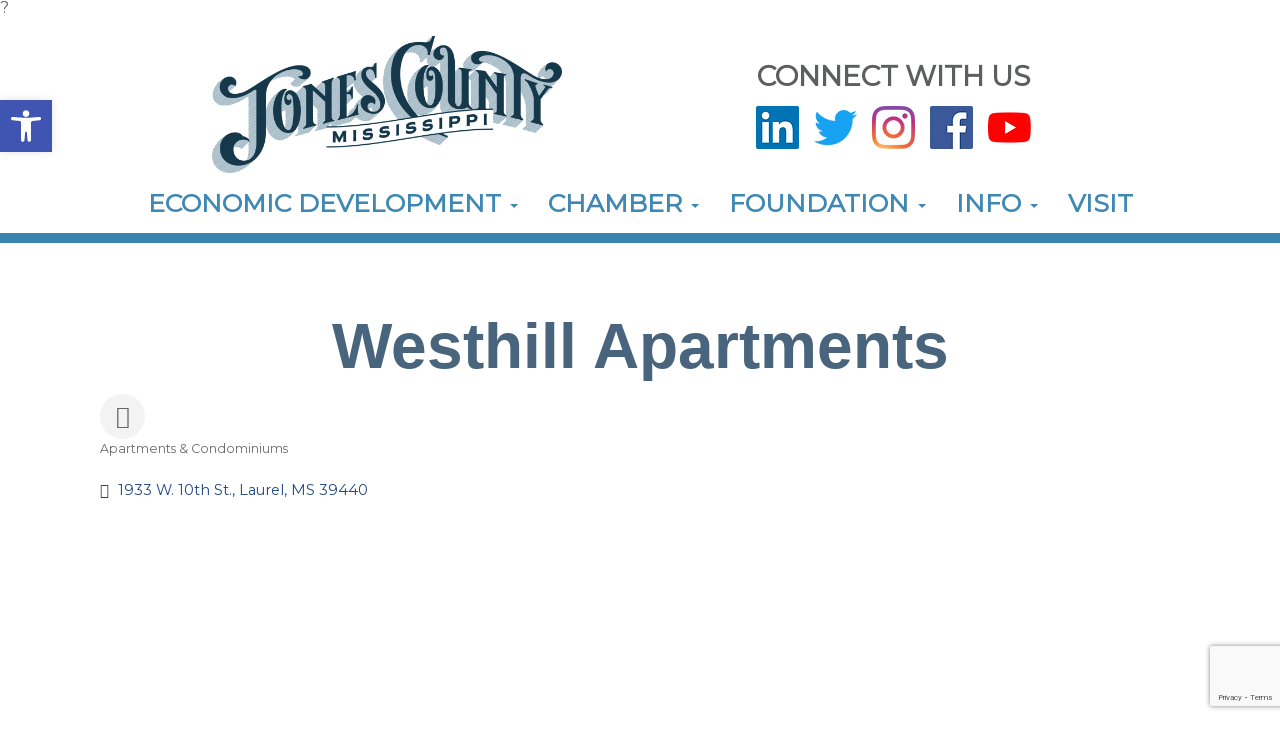

--- FILE ---
content_type: text/html; charset=utf-8
request_url: https://www.google.com/recaptcha/enterprise/anchor?ar=1&k=6LfI_T8rAAAAAMkWHrLP_GfSf3tLy9tKa839wcWa&co=aHR0cDovL21lbWJlcnMuam9uZXNjb3VudHkuY29tOjgw&hl=en&v=PoyoqOPhxBO7pBk68S4YbpHZ&size=invisible&anchor-ms=120000&execute-ms=30000&cb=eg7l2ual9ulx
body_size: 48924
content:
<!DOCTYPE HTML><html dir="ltr" lang="en"><head><meta http-equiv="Content-Type" content="text/html; charset=UTF-8">
<meta http-equiv="X-UA-Compatible" content="IE=edge">
<title>reCAPTCHA</title>
<style type="text/css">
/* cyrillic-ext */
@font-face {
  font-family: 'Roboto';
  font-style: normal;
  font-weight: 400;
  font-stretch: 100%;
  src: url(//fonts.gstatic.com/s/roboto/v48/KFO7CnqEu92Fr1ME7kSn66aGLdTylUAMa3GUBHMdazTgWw.woff2) format('woff2');
  unicode-range: U+0460-052F, U+1C80-1C8A, U+20B4, U+2DE0-2DFF, U+A640-A69F, U+FE2E-FE2F;
}
/* cyrillic */
@font-face {
  font-family: 'Roboto';
  font-style: normal;
  font-weight: 400;
  font-stretch: 100%;
  src: url(//fonts.gstatic.com/s/roboto/v48/KFO7CnqEu92Fr1ME7kSn66aGLdTylUAMa3iUBHMdazTgWw.woff2) format('woff2');
  unicode-range: U+0301, U+0400-045F, U+0490-0491, U+04B0-04B1, U+2116;
}
/* greek-ext */
@font-face {
  font-family: 'Roboto';
  font-style: normal;
  font-weight: 400;
  font-stretch: 100%;
  src: url(//fonts.gstatic.com/s/roboto/v48/KFO7CnqEu92Fr1ME7kSn66aGLdTylUAMa3CUBHMdazTgWw.woff2) format('woff2');
  unicode-range: U+1F00-1FFF;
}
/* greek */
@font-face {
  font-family: 'Roboto';
  font-style: normal;
  font-weight: 400;
  font-stretch: 100%;
  src: url(//fonts.gstatic.com/s/roboto/v48/KFO7CnqEu92Fr1ME7kSn66aGLdTylUAMa3-UBHMdazTgWw.woff2) format('woff2');
  unicode-range: U+0370-0377, U+037A-037F, U+0384-038A, U+038C, U+038E-03A1, U+03A3-03FF;
}
/* math */
@font-face {
  font-family: 'Roboto';
  font-style: normal;
  font-weight: 400;
  font-stretch: 100%;
  src: url(//fonts.gstatic.com/s/roboto/v48/KFO7CnqEu92Fr1ME7kSn66aGLdTylUAMawCUBHMdazTgWw.woff2) format('woff2');
  unicode-range: U+0302-0303, U+0305, U+0307-0308, U+0310, U+0312, U+0315, U+031A, U+0326-0327, U+032C, U+032F-0330, U+0332-0333, U+0338, U+033A, U+0346, U+034D, U+0391-03A1, U+03A3-03A9, U+03B1-03C9, U+03D1, U+03D5-03D6, U+03F0-03F1, U+03F4-03F5, U+2016-2017, U+2034-2038, U+203C, U+2040, U+2043, U+2047, U+2050, U+2057, U+205F, U+2070-2071, U+2074-208E, U+2090-209C, U+20D0-20DC, U+20E1, U+20E5-20EF, U+2100-2112, U+2114-2115, U+2117-2121, U+2123-214F, U+2190, U+2192, U+2194-21AE, U+21B0-21E5, U+21F1-21F2, U+21F4-2211, U+2213-2214, U+2216-22FF, U+2308-230B, U+2310, U+2319, U+231C-2321, U+2336-237A, U+237C, U+2395, U+239B-23B7, U+23D0, U+23DC-23E1, U+2474-2475, U+25AF, U+25B3, U+25B7, U+25BD, U+25C1, U+25CA, U+25CC, U+25FB, U+266D-266F, U+27C0-27FF, U+2900-2AFF, U+2B0E-2B11, U+2B30-2B4C, U+2BFE, U+3030, U+FF5B, U+FF5D, U+1D400-1D7FF, U+1EE00-1EEFF;
}
/* symbols */
@font-face {
  font-family: 'Roboto';
  font-style: normal;
  font-weight: 400;
  font-stretch: 100%;
  src: url(//fonts.gstatic.com/s/roboto/v48/KFO7CnqEu92Fr1ME7kSn66aGLdTylUAMaxKUBHMdazTgWw.woff2) format('woff2');
  unicode-range: U+0001-000C, U+000E-001F, U+007F-009F, U+20DD-20E0, U+20E2-20E4, U+2150-218F, U+2190, U+2192, U+2194-2199, U+21AF, U+21E6-21F0, U+21F3, U+2218-2219, U+2299, U+22C4-22C6, U+2300-243F, U+2440-244A, U+2460-24FF, U+25A0-27BF, U+2800-28FF, U+2921-2922, U+2981, U+29BF, U+29EB, U+2B00-2BFF, U+4DC0-4DFF, U+FFF9-FFFB, U+10140-1018E, U+10190-1019C, U+101A0, U+101D0-101FD, U+102E0-102FB, U+10E60-10E7E, U+1D2C0-1D2D3, U+1D2E0-1D37F, U+1F000-1F0FF, U+1F100-1F1AD, U+1F1E6-1F1FF, U+1F30D-1F30F, U+1F315, U+1F31C, U+1F31E, U+1F320-1F32C, U+1F336, U+1F378, U+1F37D, U+1F382, U+1F393-1F39F, U+1F3A7-1F3A8, U+1F3AC-1F3AF, U+1F3C2, U+1F3C4-1F3C6, U+1F3CA-1F3CE, U+1F3D4-1F3E0, U+1F3ED, U+1F3F1-1F3F3, U+1F3F5-1F3F7, U+1F408, U+1F415, U+1F41F, U+1F426, U+1F43F, U+1F441-1F442, U+1F444, U+1F446-1F449, U+1F44C-1F44E, U+1F453, U+1F46A, U+1F47D, U+1F4A3, U+1F4B0, U+1F4B3, U+1F4B9, U+1F4BB, U+1F4BF, U+1F4C8-1F4CB, U+1F4D6, U+1F4DA, U+1F4DF, U+1F4E3-1F4E6, U+1F4EA-1F4ED, U+1F4F7, U+1F4F9-1F4FB, U+1F4FD-1F4FE, U+1F503, U+1F507-1F50B, U+1F50D, U+1F512-1F513, U+1F53E-1F54A, U+1F54F-1F5FA, U+1F610, U+1F650-1F67F, U+1F687, U+1F68D, U+1F691, U+1F694, U+1F698, U+1F6AD, U+1F6B2, U+1F6B9-1F6BA, U+1F6BC, U+1F6C6-1F6CF, U+1F6D3-1F6D7, U+1F6E0-1F6EA, U+1F6F0-1F6F3, U+1F6F7-1F6FC, U+1F700-1F7FF, U+1F800-1F80B, U+1F810-1F847, U+1F850-1F859, U+1F860-1F887, U+1F890-1F8AD, U+1F8B0-1F8BB, U+1F8C0-1F8C1, U+1F900-1F90B, U+1F93B, U+1F946, U+1F984, U+1F996, U+1F9E9, U+1FA00-1FA6F, U+1FA70-1FA7C, U+1FA80-1FA89, U+1FA8F-1FAC6, U+1FACE-1FADC, U+1FADF-1FAE9, U+1FAF0-1FAF8, U+1FB00-1FBFF;
}
/* vietnamese */
@font-face {
  font-family: 'Roboto';
  font-style: normal;
  font-weight: 400;
  font-stretch: 100%;
  src: url(//fonts.gstatic.com/s/roboto/v48/KFO7CnqEu92Fr1ME7kSn66aGLdTylUAMa3OUBHMdazTgWw.woff2) format('woff2');
  unicode-range: U+0102-0103, U+0110-0111, U+0128-0129, U+0168-0169, U+01A0-01A1, U+01AF-01B0, U+0300-0301, U+0303-0304, U+0308-0309, U+0323, U+0329, U+1EA0-1EF9, U+20AB;
}
/* latin-ext */
@font-face {
  font-family: 'Roboto';
  font-style: normal;
  font-weight: 400;
  font-stretch: 100%;
  src: url(//fonts.gstatic.com/s/roboto/v48/KFO7CnqEu92Fr1ME7kSn66aGLdTylUAMa3KUBHMdazTgWw.woff2) format('woff2');
  unicode-range: U+0100-02BA, U+02BD-02C5, U+02C7-02CC, U+02CE-02D7, U+02DD-02FF, U+0304, U+0308, U+0329, U+1D00-1DBF, U+1E00-1E9F, U+1EF2-1EFF, U+2020, U+20A0-20AB, U+20AD-20C0, U+2113, U+2C60-2C7F, U+A720-A7FF;
}
/* latin */
@font-face {
  font-family: 'Roboto';
  font-style: normal;
  font-weight: 400;
  font-stretch: 100%;
  src: url(//fonts.gstatic.com/s/roboto/v48/KFO7CnqEu92Fr1ME7kSn66aGLdTylUAMa3yUBHMdazQ.woff2) format('woff2');
  unicode-range: U+0000-00FF, U+0131, U+0152-0153, U+02BB-02BC, U+02C6, U+02DA, U+02DC, U+0304, U+0308, U+0329, U+2000-206F, U+20AC, U+2122, U+2191, U+2193, U+2212, U+2215, U+FEFF, U+FFFD;
}
/* cyrillic-ext */
@font-face {
  font-family: 'Roboto';
  font-style: normal;
  font-weight: 500;
  font-stretch: 100%;
  src: url(//fonts.gstatic.com/s/roboto/v48/KFO7CnqEu92Fr1ME7kSn66aGLdTylUAMa3GUBHMdazTgWw.woff2) format('woff2');
  unicode-range: U+0460-052F, U+1C80-1C8A, U+20B4, U+2DE0-2DFF, U+A640-A69F, U+FE2E-FE2F;
}
/* cyrillic */
@font-face {
  font-family: 'Roboto';
  font-style: normal;
  font-weight: 500;
  font-stretch: 100%;
  src: url(//fonts.gstatic.com/s/roboto/v48/KFO7CnqEu92Fr1ME7kSn66aGLdTylUAMa3iUBHMdazTgWw.woff2) format('woff2');
  unicode-range: U+0301, U+0400-045F, U+0490-0491, U+04B0-04B1, U+2116;
}
/* greek-ext */
@font-face {
  font-family: 'Roboto';
  font-style: normal;
  font-weight: 500;
  font-stretch: 100%;
  src: url(//fonts.gstatic.com/s/roboto/v48/KFO7CnqEu92Fr1ME7kSn66aGLdTylUAMa3CUBHMdazTgWw.woff2) format('woff2');
  unicode-range: U+1F00-1FFF;
}
/* greek */
@font-face {
  font-family: 'Roboto';
  font-style: normal;
  font-weight: 500;
  font-stretch: 100%;
  src: url(//fonts.gstatic.com/s/roboto/v48/KFO7CnqEu92Fr1ME7kSn66aGLdTylUAMa3-UBHMdazTgWw.woff2) format('woff2');
  unicode-range: U+0370-0377, U+037A-037F, U+0384-038A, U+038C, U+038E-03A1, U+03A3-03FF;
}
/* math */
@font-face {
  font-family: 'Roboto';
  font-style: normal;
  font-weight: 500;
  font-stretch: 100%;
  src: url(//fonts.gstatic.com/s/roboto/v48/KFO7CnqEu92Fr1ME7kSn66aGLdTylUAMawCUBHMdazTgWw.woff2) format('woff2');
  unicode-range: U+0302-0303, U+0305, U+0307-0308, U+0310, U+0312, U+0315, U+031A, U+0326-0327, U+032C, U+032F-0330, U+0332-0333, U+0338, U+033A, U+0346, U+034D, U+0391-03A1, U+03A3-03A9, U+03B1-03C9, U+03D1, U+03D5-03D6, U+03F0-03F1, U+03F4-03F5, U+2016-2017, U+2034-2038, U+203C, U+2040, U+2043, U+2047, U+2050, U+2057, U+205F, U+2070-2071, U+2074-208E, U+2090-209C, U+20D0-20DC, U+20E1, U+20E5-20EF, U+2100-2112, U+2114-2115, U+2117-2121, U+2123-214F, U+2190, U+2192, U+2194-21AE, U+21B0-21E5, U+21F1-21F2, U+21F4-2211, U+2213-2214, U+2216-22FF, U+2308-230B, U+2310, U+2319, U+231C-2321, U+2336-237A, U+237C, U+2395, U+239B-23B7, U+23D0, U+23DC-23E1, U+2474-2475, U+25AF, U+25B3, U+25B7, U+25BD, U+25C1, U+25CA, U+25CC, U+25FB, U+266D-266F, U+27C0-27FF, U+2900-2AFF, U+2B0E-2B11, U+2B30-2B4C, U+2BFE, U+3030, U+FF5B, U+FF5D, U+1D400-1D7FF, U+1EE00-1EEFF;
}
/* symbols */
@font-face {
  font-family: 'Roboto';
  font-style: normal;
  font-weight: 500;
  font-stretch: 100%;
  src: url(//fonts.gstatic.com/s/roboto/v48/KFO7CnqEu92Fr1ME7kSn66aGLdTylUAMaxKUBHMdazTgWw.woff2) format('woff2');
  unicode-range: U+0001-000C, U+000E-001F, U+007F-009F, U+20DD-20E0, U+20E2-20E4, U+2150-218F, U+2190, U+2192, U+2194-2199, U+21AF, U+21E6-21F0, U+21F3, U+2218-2219, U+2299, U+22C4-22C6, U+2300-243F, U+2440-244A, U+2460-24FF, U+25A0-27BF, U+2800-28FF, U+2921-2922, U+2981, U+29BF, U+29EB, U+2B00-2BFF, U+4DC0-4DFF, U+FFF9-FFFB, U+10140-1018E, U+10190-1019C, U+101A0, U+101D0-101FD, U+102E0-102FB, U+10E60-10E7E, U+1D2C0-1D2D3, U+1D2E0-1D37F, U+1F000-1F0FF, U+1F100-1F1AD, U+1F1E6-1F1FF, U+1F30D-1F30F, U+1F315, U+1F31C, U+1F31E, U+1F320-1F32C, U+1F336, U+1F378, U+1F37D, U+1F382, U+1F393-1F39F, U+1F3A7-1F3A8, U+1F3AC-1F3AF, U+1F3C2, U+1F3C4-1F3C6, U+1F3CA-1F3CE, U+1F3D4-1F3E0, U+1F3ED, U+1F3F1-1F3F3, U+1F3F5-1F3F7, U+1F408, U+1F415, U+1F41F, U+1F426, U+1F43F, U+1F441-1F442, U+1F444, U+1F446-1F449, U+1F44C-1F44E, U+1F453, U+1F46A, U+1F47D, U+1F4A3, U+1F4B0, U+1F4B3, U+1F4B9, U+1F4BB, U+1F4BF, U+1F4C8-1F4CB, U+1F4D6, U+1F4DA, U+1F4DF, U+1F4E3-1F4E6, U+1F4EA-1F4ED, U+1F4F7, U+1F4F9-1F4FB, U+1F4FD-1F4FE, U+1F503, U+1F507-1F50B, U+1F50D, U+1F512-1F513, U+1F53E-1F54A, U+1F54F-1F5FA, U+1F610, U+1F650-1F67F, U+1F687, U+1F68D, U+1F691, U+1F694, U+1F698, U+1F6AD, U+1F6B2, U+1F6B9-1F6BA, U+1F6BC, U+1F6C6-1F6CF, U+1F6D3-1F6D7, U+1F6E0-1F6EA, U+1F6F0-1F6F3, U+1F6F7-1F6FC, U+1F700-1F7FF, U+1F800-1F80B, U+1F810-1F847, U+1F850-1F859, U+1F860-1F887, U+1F890-1F8AD, U+1F8B0-1F8BB, U+1F8C0-1F8C1, U+1F900-1F90B, U+1F93B, U+1F946, U+1F984, U+1F996, U+1F9E9, U+1FA00-1FA6F, U+1FA70-1FA7C, U+1FA80-1FA89, U+1FA8F-1FAC6, U+1FACE-1FADC, U+1FADF-1FAE9, U+1FAF0-1FAF8, U+1FB00-1FBFF;
}
/* vietnamese */
@font-face {
  font-family: 'Roboto';
  font-style: normal;
  font-weight: 500;
  font-stretch: 100%;
  src: url(//fonts.gstatic.com/s/roboto/v48/KFO7CnqEu92Fr1ME7kSn66aGLdTylUAMa3OUBHMdazTgWw.woff2) format('woff2');
  unicode-range: U+0102-0103, U+0110-0111, U+0128-0129, U+0168-0169, U+01A0-01A1, U+01AF-01B0, U+0300-0301, U+0303-0304, U+0308-0309, U+0323, U+0329, U+1EA0-1EF9, U+20AB;
}
/* latin-ext */
@font-face {
  font-family: 'Roboto';
  font-style: normal;
  font-weight: 500;
  font-stretch: 100%;
  src: url(//fonts.gstatic.com/s/roboto/v48/KFO7CnqEu92Fr1ME7kSn66aGLdTylUAMa3KUBHMdazTgWw.woff2) format('woff2');
  unicode-range: U+0100-02BA, U+02BD-02C5, U+02C7-02CC, U+02CE-02D7, U+02DD-02FF, U+0304, U+0308, U+0329, U+1D00-1DBF, U+1E00-1E9F, U+1EF2-1EFF, U+2020, U+20A0-20AB, U+20AD-20C0, U+2113, U+2C60-2C7F, U+A720-A7FF;
}
/* latin */
@font-face {
  font-family: 'Roboto';
  font-style: normal;
  font-weight: 500;
  font-stretch: 100%;
  src: url(//fonts.gstatic.com/s/roboto/v48/KFO7CnqEu92Fr1ME7kSn66aGLdTylUAMa3yUBHMdazQ.woff2) format('woff2');
  unicode-range: U+0000-00FF, U+0131, U+0152-0153, U+02BB-02BC, U+02C6, U+02DA, U+02DC, U+0304, U+0308, U+0329, U+2000-206F, U+20AC, U+2122, U+2191, U+2193, U+2212, U+2215, U+FEFF, U+FFFD;
}
/* cyrillic-ext */
@font-face {
  font-family: 'Roboto';
  font-style: normal;
  font-weight: 900;
  font-stretch: 100%;
  src: url(//fonts.gstatic.com/s/roboto/v48/KFO7CnqEu92Fr1ME7kSn66aGLdTylUAMa3GUBHMdazTgWw.woff2) format('woff2');
  unicode-range: U+0460-052F, U+1C80-1C8A, U+20B4, U+2DE0-2DFF, U+A640-A69F, U+FE2E-FE2F;
}
/* cyrillic */
@font-face {
  font-family: 'Roboto';
  font-style: normal;
  font-weight: 900;
  font-stretch: 100%;
  src: url(//fonts.gstatic.com/s/roboto/v48/KFO7CnqEu92Fr1ME7kSn66aGLdTylUAMa3iUBHMdazTgWw.woff2) format('woff2');
  unicode-range: U+0301, U+0400-045F, U+0490-0491, U+04B0-04B1, U+2116;
}
/* greek-ext */
@font-face {
  font-family: 'Roboto';
  font-style: normal;
  font-weight: 900;
  font-stretch: 100%;
  src: url(//fonts.gstatic.com/s/roboto/v48/KFO7CnqEu92Fr1ME7kSn66aGLdTylUAMa3CUBHMdazTgWw.woff2) format('woff2');
  unicode-range: U+1F00-1FFF;
}
/* greek */
@font-face {
  font-family: 'Roboto';
  font-style: normal;
  font-weight: 900;
  font-stretch: 100%;
  src: url(//fonts.gstatic.com/s/roboto/v48/KFO7CnqEu92Fr1ME7kSn66aGLdTylUAMa3-UBHMdazTgWw.woff2) format('woff2');
  unicode-range: U+0370-0377, U+037A-037F, U+0384-038A, U+038C, U+038E-03A1, U+03A3-03FF;
}
/* math */
@font-face {
  font-family: 'Roboto';
  font-style: normal;
  font-weight: 900;
  font-stretch: 100%;
  src: url(//fonts.gstatic.com/s/roboto/v48/KFO7CnqEu92Fr1ME7kSn66aGLdTylUAMawCUBHMdazTgWw.woff2) format('woff2');
  unicode-range: U+0302-0303, U+0305, U+0307-0308, U+0310, U+0312, U+0315, U+031A, U+0326-0327, U+032C, U+032F-0330, U+0332-0333, U+0338, U+033A, U+0346, U+034D, U+0391-03A1, U+03A3-03A9, U+03B1-03C9, U+03D1, U+03D5-03D6, U+03F0-03F1, U+03F4-03F5, U+2016-2017, U+2034-2038, U+203C, U+2040, U+2043, U+2047, U+2050, U+2057, U+205F, U+2070-2071, U+2074-208E, U+2090-209C, U+20D0-20DC, U+20E1, U+20E5-20EF, U+2100-2112, U+2114-2115, U+2117-2121, U+2123-214F, U+2190, U+2192, U+2194-21AE, U+21B0-21E5, U+21F1-21F2, U+21F4-2211, U+2213-2214, U+2216-22FF, U+2308-230B, U+2310, U+2319, U+231C-2321, U+2336-237A, U+237C, U+2395, U+239B-23B7, U+23D0, U+23DC-23E1, U+2474-2475, U+25AF, U+25B3, U+25B7, U+25BD, U+25C1, U+25CA, U+25CC, U+25FB, U+266D-266F, U+27C0-27FF, U+2900-2AFF, U+2B0E-2B11, U+2B30-2B4C, U+2BFE, U+3030, U+FF5B, U+FF5D, U+1D400-1D7FF, U+1EE00-1EEFF;
}
/* symbols */
@font-face {
  font-family: 'Roboto';
  font-style: normal;
  font-weight: 900;
  font-stretch: 100%;
  src: url(//fonts.gstatic.com/s/roboto/v48/KFO7CnqEu92Fr1ME7kSn66aGLdTylUAMaxKUBHMdazTgWw.woff2) format('woff2');
  unicode-range: U+0001-000C, U+000E-001F, U+007F-009F, U+20DD-20E0, U+20E2-20E4, U+2150-218F, U+2190, U+2192, U+2194-2199, U+21AF, U+21E6-21F0, U+21F3, U+2218-2219, U+2299, U+22C4-22C6, U+2300-243F, U+2440-244A, U+2460-24FF, U+25A0-27BF, U+2800-28FF, U+2921-2922, U+2981, U+29BF, U+29EB, U+2B00-2BFF, U+4DC0-4DFF, U+FFF9-FFFB, U+10140-1018E, U+10190-1019C, U+101A0, U+101D0-101FD, U+102E0-102FB, U+10E60-10E7E, U+1D2C0-1D2D3, U+1D2E0-1D37F, U+1F000-1F0FF, U+1F100-1F1AD, U+1F1E6-1F1FF, U+1F30D-1F30F, U+1F315, U+1F31C, U+1F31E, U+1F320-1F32C, U+1F336, U+1F378, U+1F37D, U+1F382, U+1F393-1F39F, U+1F3A7-1F3A8, U+1F3AC-1F3AF, U+1F3C2, U+1F3C4-1F3C6, U+1F3CA-1F3CE, U+1F3D4-1F3E0, U+1F3ED, U+1F3F1-1F3F3, U+1F3F5-1F3F7, U+1F408, U+1F415, U+1F41F, U+1F426, U+1F43F, U+1F441-1F442, U+1F444, U+1F446-1F449, U+1F44C-1F44E, U+1F453, U+1F46A, U+1F47D, U+1F4A3, U+1F4B0, U+1F4B3, U+1F4B9, U+1F4BB, U+1F4BF, U+1F4C8-1F4CB, U+1F4D6, U+1F4DA, U+1F4DF, U+1F4E3-1F4E6, U+1F4EA-1F4ED, U+1F4F7, U+1F4F9-1F4FB, U+1F4FD-1F4FE, U+1F503, U+1F507-1F50B, U+1F50D, U+1F512-1F513, U+1F53E-1F54A, U+1F54F-1F5FA, U+1F610, U+1F650-1F67F, U+1F687, U+1F68D, U+1F691, U+1F694, U+1F698, U+1F6AD, U+1F6B2, U+1F6B9-1F6BA, U+1F6BC, U+1F6C6-1F6CF, U+1F6D3-1F6D7, U+1F6E0-1F6EA, U+1F6F0-1F6F3, U+1F6F7-1F6FC, U+1F700-1F7FF, U+1F800-1F80B, U+1F810-1F847, U+1F850-1F859, U+1F860-1F887, U+1F890-1F8AD, U+1F8B0-1F8BB, U+1F8C0-1F8C1, U+1F900-1F90B, U+1F93B, U+1F946, U+1F984, U+1F996, U+1F9E9, U+1FA00-1FA6F, U+1FA70-1FA7C, U+1FA80-1FA89, U+1FA8F-1FAC6, U+1FACE-1FADC, U+1FADF-1FAE9, U+1FAF0-1FAF8, U+1FB00-1FBFF;
}
/* vietnamese */
@font-face {
  font-family: 'Roboto';
  font-style: normal;
  font-weight: 900;
  font-stretch: 100%;
  src: url(//fonts.gstatic.com/s/roboto/v48/KFO7CnqEu92Fr1ME7kSn66aGLdTylUAMa3OUBHMdazTgWw.woff2) format('woff2');
  unicode-range: U+0102-0103, U+0110-0111, U+0128-0129, U+0168-0169, U+01A0-01A1, U+01AF-01B0, U+0300-0301, U+0303-0304, U+0308-0309, U+0323, U+0329, U+1EA0-1EF9, U+20AB;
}
/* latin-ext */
@font-face {
  font-family: 'Roboto';
  font-style: normal;
  font-weight: 900;
  font-stretch: 100%;
  src: url(//fonts.gstatic.com/s/roboto/v48/KFO7CnqEu92Fr1ME7kSn66aGLdTylUAMa3KUBHMdazTgWw.woff2) format('woff2');
  unicode-range: U+0100-02BA, U+02BD-02C5, U+02C7-02CC, U+02CE-02D7, U+02DD-02FF, U+0304, U+0308, U+0329, U+1D00-1DBF, U+1E00-1E9F, U+1EF2-1EFF, U+2020, U+20A0-20AB, U+20AD-20C0, U+2113, U+2C60-2C7F, U+A720-A7FF;
}
/* latin */
@font-face {
  font-family: 'Roboto';
  font-style: normal;
  font-weight: 900;
  font-stretch: 100%;
  src: url(//fonts.gstatic.com/s/roboto/v48/KFO7CnqEu92Fr1ME7kSn66aGLdTylUAMa3yUBHMdazQ.woff2) format('woff2');
  unicode-range: U+0000-00FF, U+0131, U+0152-0153, U+02BB-02BC, U+02C6, U+02DA, U+02DC, U+0304, U+0308, U+0329, U+2000-206F, U+20AC, U+2122, U+2191, U+2193, U+2212, U+2215, U+FEFF, U+FFFD;
}

</style>
<link rel="stylesheet" type="text/css" href="https://www.gstatic.com/recaptcha/releases/PoyoqOPhxBO7pBk68S4YbpHZ/styles__ltr.css">
<script nonce="O0xr9tB3evA2xIopJs6wDg" type="text/javascript">window['__recaptcha_api'] = 'https://www.google.com/recaptcha/enterprise/';</script>
<script type="text/javascript" src="https://www.gstatic.com/recaptcha/releases/PoyoqOPhxBO7pBk68S4YbpHZ/recaptcha__en.js" nonce="O0xr9tB3evA2xIopJs6wDg">
      
    </script></head>
<body><div id="rc-anchor-alert" class="rc-anchor-alert"></div>
<input type="hidden" id="recaptcha-token" value="[base64]">
<script type="text/javascript" nonce="O0xr9tB3evA2xIopJs6wDg">
      recaptcha.anchor.Main.init("[\x22ainput\x22,[\x22bgdata\x22,\x22\x22,\[base64]/[base64]/UltIKytdPWE6KGE8MjA0OD9SW0grK109YT4+NnwxOTI6KChhJjY0NTEyKT09NTUyOTYmJnErMTxoLmxlbmd0aCYmKGguY2hhckNvZGVBdChxKzEpJjY0NTEyKT09NTYzMjA/[base64]/MjU1OlI/[base64]/[base64]/[base64]/[base64]/[base64]/[base64]/[base64]/[base64]/[base64]/[base64]\x22,\[base64]\\u003d\\u003d\x22,\x22HnFSBsONGMKQXMO8wqxawpcKf8OmC2dFwoXCmcO7wo/DojhtYX3CmzhDOsKJU1PCj1fDkX7CuMK8c8O8w4/CjcOlXcO/e0jCssOWwrRGw4QIaMOdwoXDuDXCjsKNcAFqwo4Bwr3CnjbDrijCgAsfwrN6OQ/CrcOYwrrDtMKed8OYwqbCthvDhiJ9aRTCvhsJe1pwwrrCtcOEJMKEw7Ycw7nCoVPCtMORFm7Cq8OGwobCjFgnw6lDwrPCsl7DjsORwqIlwogyBgjDjjfCm8Kqw7sgw5TCqMKXwr7ChcKhGBg2wr/DhgJhGHnCv8K9K8OCIsKhwplGWMK0GsKpwr8EEXphECFUwp7DokbCu2QMB8O/dmHDqMKIOkDCjcKSKcOgw69DHE/CiBRseBrDknBkwq5awofDr2Qcw5QUHcKbTl4SJcOXw4QywohMWhpOGMO/w6glWMK9WMKfZcO4VxnCpsOtw4pqw6zDnsOSw6/[base64]/DnzPCiQfDq8KVCMO6wqMoeRfCsQPDvDrChgHDqWEowrRFwp1hw4HCgC/DlCfCucOLYWrCgnnDp8KoL8KOEhtaKUrDm3k9wovCoMK0w6nCkMO+wrTDkynCnGLDr0rDkTfDq8KeRMKSwqQowq5pR3FrwqDCg0tfw6gJFEZsw4dVG8KFITDCv15Cwok0asKEE8KywrQuw5vDv8O4WMOkMcOQCVMqw7/Du8K5WVVhd8KAwqEUwo/[base64]/[base64]/[base64]/CpgTChMKSwoJfXkHDrMKMbkDCgVIEwoVdHBJDJAEGwo3Dq8OVw53CtMOKw5rDtXDCsmdgJ8OXwqZtZcK/FFrCpT1Kw5LCncK5wr3DsMO2w6jDpibCnSrDtsOFwrptwoXDh8OFeVxmRcKsw6bDrlbDuTbCji7Cq8K8ATlBI0A2dHtyw4onw755wozCqcKIwq1Iw7LDmFjCu3/DuBwqM8KCJChnM8K4JMKbwrXDlMKzX2xaw5/DicKbwoh1wrHDoMKdFDnDiMKWWDHDtFEJwo8zaMKGV2Ybw7ALwpYEwoPCrS7CmTZYw7zDjcKZw7xsfMOlwr3DlsKkwojDpX/[base64]/wpPDhizDolY9LCIjw5lOwpfCscOOwqkRw5bCqjLCoMOpC8Oqw4TDisO+eC3DvgfDiMO7wq0hVl1Ew4QGwrwsw73CjVLCrCcDL8KDbAJAw7bCsRvCo8K0DsKJXMKqRsKGw6XDlMKLw7Z2TARfw4fCs8Olw6nDr8O4w7EUJsONZMOPwqolwojCmyXDosKGw6/CjwPCsld9bhDDkcKdwo0Gw5TDrhvCqcOpaMOUDMKaw7fCssO6w7R5w4HCj3DCuMOowqPCsFLDgsOuAsOqS8KzdBzDt8KiQMKCZU5awq0dw5nDtG/CjsOBwqpow6FUdX8vw6nDksO3w6HCjsKpwp7DnsKmw5UCwp9VE8KlYsOtw5vCmMKXw7XDsMKKwqEww5LDqAFrTW4DT8Ouw5QXw4DCnmPDkDzDicOkwpbDkSzCrMOvwot2w6/DulfDhhY5w5x/PMKLf8K/[base64]/DmCrCvXw/[base64]/CqMO0X2/[base64]/DjGDDksKOw6F6TQfDqjY0ZQ5vDhohPcOIwpzCncOPccOCTXITHxnCpcOwNcKrOMKMwp8tBcOpwqVNIMK6w54YEx43Gl0oVzsWZsO8OVfClk3CjQgUw659wr3CjcK1OHoywp5iYsK/w6DCq8KBw6rCqsOxw4zDisKxLsOuwqcQwr/[base64]/Crms2OsKSfXvDkcKPasKIwqEkw69uB2HDksOZOBvCkUIYw6ppEMOawoHDjH7CqMKLw54Jw47DqRVpw4Mjw7DCpCHDjHLCusK2w4/[base64]/QsOXw4x/[base64]/w59yAsKqPg3Cr8KkWcO4TBTDk0VQEVR/MkDDu1E9L0jDg8KeFlo0woVawrk0XGEUIMK2wq/CumjDgsO0ZCPDvMKbOF5Lwp5Qwog3SMOtZsKiwq8DwqPDqsK8w6IOw7tCwp8IRiTDh0LDpcOWKGIqw7jCshjDn8K/[base64]/Di8KAw5E7S8O4IzEjw4Vjw57CrsKndzUPOSUFw6ZTwogtwr3CrXvCg8KQwrMvAsOawq/CtUrCjjvDh8KNTDjDjARDJy7DgMKRQ3F8YQXCr8KATzVOFMO1w5JORcKYw6zCg0vDk2U6wqZ3YmQ9w6o/AFXDl1TCggvDscONw6HCvCwwGFjCiDoUwpXCh8KEbT0JHmHCtxMJbMOrwqfCgUHDtzHCl8OHw63DoGrCjh7Cv8K3woXDl8KMZ8OFwrhoF2MvTU/CtwPCongAwpDDlMKIQV8aFsOpw5bDpE/CkHNkw7bDiDBffMKGXlHCrWnCuMKkA8OgAwzDhcOQV8KcDsKnw57Dsno2GBnCrWAywoNawofDq8K5Q8K9FcKVKsOTw7zCisOuwpV6wrEFw5rDjFXCuy45eHVlw6RVw7vCvxZ1dkUxEgN0wrMpUUtTEMOzwo7CgzzCsh8JG8OIw4J/w5Uow7zDuMOxwrcYd3DDtsKOVArCrUdQwo1cwq3CqcKeUcKJw7Z5wpzCp2l3IcOYwpvDvV/Cn0fDu8ODw6gQwr9yeghxwrnDgsKSw4bChT1fw7zDo8KwwolKWURvwpXDmBvCpwBqw6vDkl/[base64]/[base64]/DtcOHwroCEGYuYcKfw45zf8KCGhDCtX/Cs0UxWcKlw5nChHpCd2sgwrrDg0sgwq3DmVEdbHgfAsOVVwx5w67Cs0fCpsOlf8O3w4XCmDpKwrZvJWx2Vn/[base64]/w5PCsMKfw5EYDCpZM8KcHy8nBG5vwpjDvh7CjxR6RzU+w7PCoTlgw7zCjUd9w6XDmQXDsMKOI8K2NW4QwqjCssOmw6PDq8Onw4bCvcKxwrDDgMKpwqLDpHDDtmwVw5NEwq7Dq1/[base64]/woh4wpzCusKIBsKJw7ZAwrZqQ8KeJMOmw5QvNMKGD8Kmwo4RwpEsVCNGf0wqVcKUwpDDvQLCgFAZCUHDl8KAwrDDiMOBwrzDv8KfLGcFwp8xQ8O8Nl/ChcKxw7BVwpLDosK6U8O/woPCjlAnwpfCkcOew5xhFzJqwrvDosK4JDdtRDXDq8OPwpLCkh1xNcKqwozDpsO9wq3CuMKKKx3DvmfDtcKCS8OZw45ZWksKbCvDpWNZwp/DhXdiXMKywo3Dg8OybyA5woYlwofDnALDpzQ3wq8JHcOfBFUiw5bDvkTDjj9OITvDgg5XDsK0EMKdw4HChF0ww7pWV8OBwrXDqMOnBMK3w5XDtcKmw7FDw54iVsO3wqLDu8KCRytMTcOEQ8OEF8OWwr55e3YFwpc/woolcDpfLivDrGZCD8KaSEgHenAmw5FfB8KQw4HCmMOGKRoXwo5wBcK/PMO0wqEtUHPCtUcRR8KRVDLDq8OSOMORwqBIK8K2w6HDhzgSw5Mkw6N4fMKIYBbCnMOPRMK4wqPDlMKTwoQQHDzCvHnDvmgjwrIww5TCs8KOXR/DhcOROWfDpMO5fcO7Bj/DiVpuwo5Bw63Cuy4sSsOlMAlzwrlcbsKqwqvDoHvCo1PDtA/CpMOCwq7DjMKHecKGWmk5w7NLVWdjd8OdbmPCoMKcE8KQw48ZKh7Dkj0WSl7DncKVw7chUsOOGgR/w5QBwoAiwqBqw7zCui3CjcKuKTMtaMOYYsKrUsKyXmVOwonDtEYQw7E+HAvCn8OUw6E4X3t6w7U5wo/CpsKpL8KsKD8tcVPCn8KbbcOZNsOaVzMkRhPDq8K+EsOKw57DjXLDnFdBJHzDrAVOZW5pwpLDtiXDukLCsH3Cn8Oyw4rDlMOBMMOFDsOnwqJBR1dgcsKLw5HCucOqFMO+K3BXKMOUwqkZw7LDt3twwqvDncOVwpEwwpt/w4fCsAbDnmzDikHCi8KdasKPEDZTwovCmV7DvBEMemnCh2bCgcKzwqTDscO/[base64]/DhQ1uQsOYCX0xw7vCh8KVRcOZYCLCtcO/O8OPwoHDhsOVTTheVwhLw5DChTsrwqbClMKxwpzCocOYOjLDtit5DHAzwpDDk8K1aW4hwoDDosOXR3ZFPcONFjUZwqYhw7IUL8OAwr4wwo7CrCbDh8KMN8OlUUEEWB4tZcOBwq0KU8OZw6UbwqsTOBktwpbCsVxQwr/[base64]/DqMOzwp4pH8K/[base64]/wrsrwpnDr8KEw5/DicKewqfDtMKBKsK2wqXCoQdEYcKdTsK5wr95w4jDucKUTUjDrcOcAAvCtsK4CMOvCHxmw6PCjAvDsVbDnsOmw6vDv8KTS1ZYCMOXw6ZjZ0xLwobDrxkgYcKIw6TCrcKvAHvDhjNnQTDCnBvDj8K4wo3CthvCs8Kuw7DCvkHCqz/DsGMgRcOgKjJjBnnDs3x/Uytfwq7CucKgJk9GTTzChMO6wokFAQwmBVjDr8Oww57Do8KhwofDswDDgsO/wp3CtQx2wp7Cg8OVwqHCqMK2fFbDqsK5wrxEw486w4vDmsO0w5NTw4xoPilwCMOJMD/DoijCoMOtXcK2JcK2wonDqcKmA8Kyw4teOcKpHmzDsXwXw6JgB8OuWMKtKFIBw71XHcOxSjPDq8KTHUnDvcK9JcKkdUHCg0NpPyfCnwHDuHtaKMOlX2Znw7PCgBDDtcOHwrcEw7BFwoHDisOYw6xSb3TDiMOzwqvDkU/[base64]/[base64]/DvHPClsOjXwbDu3/DtRUkKU/[base64]/Ch05vbB0Bw4bCksOYNsOGRG0BwqbDr8Kzw7rDgcO/wqt2w7nDtcOLLMK7w6rCgsK/[base64]/[base64]/LkddX8ObdMOkwq0HbwtLwq55w7bDhsOvw7gLwrTCsCFbwpTChGUbw5bDucOJHCbDn8Oowq9Cw7zDvRfCgVXDmcKjw6Niwr/[base64]/Cn3w9wp7ClMO6LMOsQFPDoCEvw4txwpTDoMOSSljCgVR8LMOxwpfDr8O9YcOVw7PCqHvDhj4xecKpQyB1XcK+VcKUwowfw50Lwr7CncKrw5rClGsuw6DDhFZtaMOVwrskL8KBI1wHG8OUw5LDp8O2w4zCkVDCtcKcwqPDnXXDi1LDgh/DvMOwCFbDohXCkQnCrS1twr4uw5BZwo3DmCE7wprCukN9w57DlzDCj2LCtBTCo8Kcw6hxw4TDp8KMMjTCh3XCmzNfCXLDhMOGwp7ChsOSIcKTw6kVwpDDvD4Kw7PCpCYHY8KTw5zCp8KkBsKCwqExwoDDoMK/R8KAwoDDvDHCg8OaYXhdKzJ9w5jDtkHCpsKowrJUw6PCksK9wpvCn8Kywo8JGCUywrQDwr1/KAsSTcKKHVXCgTlaV8OBwognw6lYw4HCmFvCu8KwMwLDl8Kjwq47wro2OMKrwpfCgWYuVMKWwq9UZHvCgSBNw6zDnxXDtcKDNsKpC8K1GsODw7FmwoLCuMKwKcORwpLCqcOKV3w/wrUnwrzDgcOYRcOxw7tRwpjDg8KrwpsJc2TCv8KzU8OJEsO2SmNWw5V7U10AwqvDhcKLwp1kWsKMAcOQbsKJwpTDv3jCuTBkw4DDlsO6w5XDvQfCi2wlw6UTRGrCjw51SsOpw5dLwqHDu8OAZhQyCsOKI8OAwr/DssKZw7nChMOYKATDnsOjSMKrw6TDqA7CgMKCAEZywqoQwpXDu8KZwrw3ScKNNFzDlsKgw6LCkXfDusKUacOjwqZ/OTstUl0yKGFfwqDDmcOvRFQywqLDkBY5w4dMSMKQwpvDncKcw5rDr05HVnkWbGwMHkx7wr3DhR4zWsOWw6Eaw5zDnDtGDMOaJcKdcMKbwo/CqsKEQVsFDR/[base64]/[base64]/Dqg4ZGcKcGnwGwp3Di3Bkwq3DgjLChV1XwprChQMSCzrDlGxGwpnDjXjCs8KEwp0ucsKfwotiCwDDuCDDhXlZacKQw5Ewe8OVOhQ+HhtUNQzCq0JFFsO2PsKzwokzKU8gwq4lwqrClX1YBMOgesKxOB/[base64]/VX/CsXHDlMOTwpLCoMK8w4IkLAfCj0dJwod4fEgLQ8KiekVyKljCjXdBelZEYE5gVGYMPzHDm0MQR8KDw6JPwq7Cn8O+FsOgw5RZw6ZwX2TCiMOTwr9/GkvCkD11wpfDgcOQEMOwwqRMF8ONwrnDpcOzw5vDvW/CnMKYw6p4QjHDusK3RMKUXMKiSU9nKQVQLSrCo8KDw4XCtxDDt8KpwphFYcOPwqlHG8KFWMOpIMOdHw/Dum/CssOvS3HClMOwBUg9CcKqIB4YUsKtAHzDqMKdw5dNw4rClMKJwpMKwp4awo7Dqn3DhUfCuMKkM8OxEBnCkcOLD0LCtcKpdsO+w6s6w51FeXcow5UiJiXCjsK8w4nDqHhGwrBrVcKTJsOJOMKfwpAlLHlbw4bDp8KsK8K/[base64]/DvsODYsKJdMOlc05AwrZqw6kow6LDrVouA2nDmnx8eGp9w71qHDgCwqt0Zy3DqMKFPiQiHWFtw5nCuSYRZ8KNw6UOw7nCucOxClR6w4DDjiVVw4M5PnbCpEhwEsOlw5gtw4LCvcOPWMOGFCbDgVFUwrfDo8K/NwREwpnChncPw5nCnEPCtMKmwoASL8KIwq5fYsOnLBPCsQ5AwoESw6gUwrbDkDPDk8K1eAvDiyvDpSXDsirDhmZiwr0deUzCpybCjE4BJMKqw4/DtMKdIzXDuWxUw6XDlMOBwotYPX7DmMKURcKSDMK3wrFBDj/DrsOzZRDDucO2Cl1dVsOjw7TDmR3DkcKgwo7CqQ3CuEcGw73DqMOJbsKwwqfDucO9wqjCuBjDviYzYsO5NVvDkz/Dn0ZaWcKBamwww71kSS5JAMKGwpDCq8K5IsOow7fDvwdFwowJw7/CuxPCosKZwo9swqHCuAnDjTjCi19MUsK9fW7CvFfCjhDCscOtw6Agw6LCh8OrPy3Dsxt/w7xbZcOFEkvDvCgmRUnDpMKpWGF/[base64]/[base64]/DqcOzw4Y/K8KWJMKPwogbw69ww7odw7TCl8OedTHDuUPCpcKkdMOBwr0dwrnDj8O5w4vDsFXCgwfDoBUIG8KEwrADwrAZw6JMXsO8BMO/wpXDicKsWj/CjALDpcOBwrnDtWHCp8KZw58Hw7Bxw7wawqNOLsO6QUjCoMOLSXdQAsK9w6B1YX0awpw3wqDDozJFS8KDw7Ejw5kiasO8S8K/wrvDpMKWXnjCkQLCl3HDi8OGEsO3woQRC3nCpArChMKIwoHCoMKIwrvCkjTCisKRwqbDicOlw7XCs8O+HcOUXGAtHgXCh8Olw4LDizxGYAJ/O8KfEDBgw6zDgRLDuMKBwo3DqcO0wqHDqFnDoVxTw5nChEXDgW8pwrfCicKEWcOKwoPDk8ODwpwWwqF/wozCpm1xwpR+w4VKJsKtw7jDt8K/MMKswrrDkDLChcKPw43CjsKuenLCjsOAw4QCw6hnw786w4Maw77DrQrDh8Kqw4XDp8KNwpDDgMKHw4F1wrrCjgnCiHVcwrHDkzLCjsOmXAZfeCLDkn/CiFQiCW1Dw6jClMKjwpXDtcODBMOEGCYMw6Jhw4Jiw5/[base64]/DqMOhw6oSDsO6CMOMGsOiw6XDqm4PeUEcw4rDuDQ1wq/DrMO2w4V+FMO7w4gXw6XDusKzw4hUwrlqBSxmAMKxw4V5wr1NYl/[base64]/CjcO0w7Z0w4piwrTCgcK5wp7Cs8ONPUTDgMK+wptswrxfwo5fwqExb8KLcMOzw4wVw5YDOQ3Coz/[base64]/w5VzAsO7w5jDjcOTCsOJITFGwoTDo1nDrcOvAAjCosKaVkIJw47ChnnDv2nDr31Twr9twoMYw4FnwrjCuijClwHDqgB9w5U+w7wKw63DjMK/w7TCgMOYOHDDusOsaW4Zw4h1wqV+woB8w6gUcF11w5XDkMOtw5jCk8Obwrc7cxh6wooAIE3Cj8KlwrTCtcOew78iw69NXE1kFXR7ZU1/w7hiwq/Cm8KkwqjCrifDvsKWw5nChnBNw7Ixw49ewpfCiy/CnsOOwrnCtMOmw5nDohonccO5c8Klw4Z/QcKVwoPDicO1CMOpZsKnwoTCuiQCw4t3wqLDgcKBC8KyNF3CksKGwokQw43Ch8ObwoDDv1Aiw5/[base64]/DqjrDmR/DvyIpFWATZ8Ktwq3DrsKmRFLDp8KKHcOZDcOZwozDpRFtTT9Gw5XDr8KbwooGw4jDm0vClS7DhEJYwozCj2LDvzzChVpAw6UUPmtwwr/DmDvCj8OGw7DCnBbDpsOkD8OyHMKUw5EgRGFFw41hwrUgZQjDu3vCpxXDlXXCknXCu8KpCMODw4gkwrrDjVnDrcKawqp2wqjCu8OiJkRkNsOWCcOdwpEswoQxw6JlLEvCl0LDj8OAWl/[base64]/wpBPw5QTwrzCksK7wrHDvsKLwofDjMKUwpvCs25MKxLCpcO4SMOwJGRPwqY4wqXClsKxw4vDiC7CvsKTwpvDhSdSM3UjA37Cm0vDrsO2w4ZowoogAcK9wozCgsKaw6cNw6JDw6JFwqhmwog7F8OiJMK1A8OMdcKgw4A5MMOOUsOZwoXDlDXCjsO5LmzDvsK1woA/wo1/clEDaXDCm31JwoLCtMOEaFM1w5XCvy7DtzkqTMKMX0J0eWYnNMK1YBdkPcKHdMOdXEnDt8OdcSPDp8Kywo1LVkvCpcKRwofDkUnDmnjDu3ZLw4/CosK2DMOLWcKnTH7Dq8OMaMOHwojCtC/CihRswr3CtsKaw6XCmm7Dhx3DusOvFcKZKBZFL8Kyw7LDnMKFwqgBw4fDo8OeScOJw6lewp0ZajnDjMKqw45hTwZFwqdxEzDCtDvCri/CoDJnw5IfcsOwwqTCrTJKw7w2aG3Csj/Cp8KBQHxbw45WUsKewoM3BMKEw44KAFzCvlfCvS9SwrPDkMKIw5Q6w5RrJFjCrsOFw5HCrj0uw5XDjQPDocOvfSRmw6AoNMOCw6EuE8KIZsO2U8O+wr3DpMK+wq84Y8OSw7UKVAPCnQNQGFfCploUPsOFQ8OOGgVow41FwrbCs8O9b8Kswo/[base64]/DscOsw5J3LcO+w5JoRsKTZzPCmUHCtELDhybCoizCgXpic8O9VsOXw4wCezcwB8KZwr3CljQRY8KFwrhhOcKyasOAwog2w6AGwpQiw5fDrxDCpMOhVsK0OcOeIwzDjsKDwrtVJEzDk2Nlw5UXw7rDvHEHwrY5XHhHbUHCuTQ+LcK2B8KDw4J1S8Omw5/CnsOnwoUyJinCpcKSwovDvsK0XcKuJA59b1AuwrIPw5Qvw6J0woTCmgTCqcKKw7ApwphhAMOULCLCsDFUw6rCg8OlwrDCqwXCtWAzTMKaf8KEHMODZ8OBAFXDnygDOBcNe2fDiU9YwpXDjsOxT8Kgw6oiT8OqD8KXJ8KzUGZsYhxnEi/DslIQwrBrw4vDuFhSV8KWw5DDt8OhHsK2w45tAlMVEcOtwpHCljLDvT7DjsOGfE4LwoYtwpx1VcOocCzCpsO/w6rCtwfCkmhdw4PDvmnDijrCnzVTwp/DvMO/woEkw5wUe8KmCWTDscKmLcOtwrXDhx0HwozDsMK1UhUyXcKyZm4sE8OYS03DscKrw7fDij52FRwiw5TCoMOewpFdwp7Djk3CpA1iw7TChShPwrcTUzsyTUbCg8Krwo3CjsKxw7goDy7CrXlpwpZrFsKEbMK9wovDigoXeTHClH/DrykXw7sWw6zDtT0lfE53DsKnw5xqw49+wo42w7TDvj/CuA3ClcK1wr3DkDx7asKdwr3DujsEdsOPw67DrMKRw7XDlkPCmRZBSsOLK8K0N8KhwoDDkMKkITx0wrbCosObeEADMsKAAAXCu38UwqZQRV1KTcOzTm3CiUPCncOOOcOdeSLDjllqS8KMZcOKw7TCml0vXcO1wpvCp8KGwr3DlTd/w5RnF8O0w5MdCkHDpklLBmxFw5gTwqwHe8O+LzxUQ8KScUbDqVohesO0w5YGw5/Cr8OhRsKEwrfDnsKWw6BkJ2jCjsK2wqrDuUTDuFtbw5EWw7pEw4LDokzDsMOrPcK9w4MPNMKINsO5woc4RsOUw6ltwq3Di8K7w5LDrHLCn2E9QMK9w5xnOgjCocOKVsKweMOqbR0rdU/ChcOweSwNUcKJasOkw4ktKCfDqGowMzp1wqZrw6wlB8KmfsOQwqjDvyDCmVFkUXXCohLCv8KiK8KfSjA6wpsNUT/Cr05DwqEew6HDrsOyF3HCqmnDpcKdTsK0TsOtw6wRf8ORP8OrVRbDvCV1HMOIwrfCtRUSw5fDk8OrccKqcsKHEVd7w5Zrw4Vdw5MFGAEuV2nDrAzCvMOkUS02w7TCl8Okwq/Dnjpaw5MrwqfCsxLDnRZKwoLCvMOvI8OLHMKTw7BECMK9wpM8wrHCgsKidBY/fMOzCMKaw4zDlzgWw5kzwpLCn2PDgxVBDMK0w6Idw5kwKXTDkcOMdk7DlFRTVsKDPVjDgkXCqHfDu1FVHMKocsKqwrHDnsKBw5rDrMKIbcKEwqvCsFrDkEDDlSlTwoRLw7Y8wrxGK8Klw4/DsMOzH8OrwpTChCvDrcKZfsOZwqDCj8Oyw5/Dm8Kjw6RWwpYxw55kGxPCnAnDglQgecKwf8KfSsKgw77ChiRlw79feBjCrUUDw4U4Ah7CgsKpwp3Dp8K5wp7DkFBYw5nCn8KSNcOSw4EDwrULMMOgwolhOcO0wrHDjQXDjsKkw5HCgVItEMOMw55WNA7DmsKfIl3DnMO1NG1oNQLDklbDtmxSw6dBVcKkScONw5/Cp8KpHWHDv8ObwqvDpMKhw500w5lnbsKJwrbCv8KAw6DDthrCpsKvJgF0V3zDncOnwpx4NzRSwonDiVx6bcKgw7AMYsKZWm/CnRrClnrDvkcSBRLDisOmw7piGcOhVh7CusK+D11YwovDtMKgwq3DhSXDo0tKwoUGaMKzJsOmXDwowq3Chi/[base64]/[base64]/CoWrCvHJ1X8K7MsKXLMOOe8KBNsOsw5EdNGx5OifClcOzZjrDpsKFw5rDvSDCusOkw6F2aQLDrTPCsFB6wqoBe8KJHMOqwpRMamFGZMONwqBtAsK3VBzDhwXDqxogFmswfsKYwrhxeMO3wpViwrJnw5nCgFczwq5WWTvDrcO1a8KUKBPDpTdhXFfDuU/CvcOiFcO5bSUsYXvDpsO5wqfDtz3ClR4/wqPCsAPCgcOOw4rDm8O7TMKDw53DicKmaioIPcKvw7rDk0U2w5fDgF/DocKZLVDCr30WUW0Ywp/CsxHCqMKCwp7DiE4gwoE7w78mwrQwXGnDiRXDq8ODw4fDqcKNWsKlZEBJfxDDrsOCHRvDh1oQwqPChChKwpIZAEMieBBIwrLChsKTIC0Iw43CjnNow7stwqfCtsOzVS3Dk8KwwrLDiUTDih19w6/ClcKETsKtwpHCl8KFw7Zew4FgC8O5VsKwE8Oaw5jDgMKlw5TCmlDCoW3DmsONYsKCwqDCpsKDWMOBwpgFQ2HCvB3DqTZRw6jDqEwgwq7Dr8KUdcOWesKQLhnDojfClsOrRcKIwoRfw6nDtMKewqbDiUgwIMOOU37CiVrDjEXCgEjDtXcbwoI1IMKewo/DrcKzwqJPRknCiFNAaV/[base64]/[base64]/DcOiwplPcCbCnsKZPGoZw7DDjcKvw6rDpsO/wqzDqnXDnkzCvUjDl2XDjMK6UnHCrXZtFcKxw4R8w5PClELDjcOTO2DDmVrDpsO8B8OOHcKAwo/Cu2ojw6kSw4kDFMKMwrFVwqzDkUzDgsOkN27Dq1ooOMKNMFzDjFcbIm9vfcKfwonCosOPw7l2DGPCvMKnECZsw65DC2TDri3CjcOVTcOmHcO3QMKiw6/DiwnDtXPCrMKOw6Qbw6B6PcOiwqXCqQbDiWXDn1HDg2HDjCjCkGjDsQ8MZGDDiSU1azN7E8KseBPDtcKNwr/CpsK6wrtQw5YUw7zDtWnCpD5sdsKvAA4UXgLCjsObLSPDo8KTwp3DijdFA2TClcOzwptga8KZwrRdwrhoCsOqajAHNMObw680YyNRwrMiNcO1wqAkwpFgNcOZQC/DvcO7w44Ow4vCtcOqBsK1wqpRQsK/SFjDinXCil/[base64]/DpMKSw4UMVcOQa2jCn8ODL0kiwrDCs2XDucOqPcKScmNeAT/DpsONw4jDskLCmQ7Cj8OEwo4xAMOXwpbCvxDCgi8Xw79sOsK1w7fDpsKXw7LCvcOHRATDusOeNSTCsDF4MMK7w7MBMUd+AiYhw4wRwqVDWmIfw63CpsKmaC3CviY2YcO3RmTDucKhXMOTwpkzNHvDqMKxWFHCu8KvW0R4JMKYFcKARcOow5bCpsOEwot/ZcOCDsOKw5sLPmLDkMOGU1TCtBpuwpM2w6JmGH/Ci2Vhw4YKSDzDqj/[base64]/[base64]/[base64]/CsOAwpDCvQHCncKUwqEnccKzOXVTwrnCssOZwoXCmCTDqn5Jw53DlAkDw55mw6nCgcKkHxXCnsOZw75Mwp/DgUkdQTLCvjDDqMKJw73Cm8KqJsK/w7lgR8Kcw63CisOqdRTDk0jCqG9Tw4jDgg3Co8O9AzdFe3zCj8OeGsKnfAjChRfCp8O1wpU6wqbCrD3Dq2l9w5zCumfComnDocONVcK0wo3DnVkzIW/[base64]/DniPDt8KNw4gLw6lSwrQrT0DCqlIww6nCoGrDmcKuV8K+wpkXwrvCp8OZSMOeZ8KswqNsfVfCngd0AsKabMOdAsKJwooNNkvCo8O7UcKRw5TDvsOHwr0sJwNbw5bCiMKdBMOuwoxrTRzDvSbCg8O1AMOSKHpXw7zCuMKIwrxiScKEw4FyJ8OBwpd+JcKmw553aMK/OGltwr4Zw4PCg8ORw5vCucKzV8OGwqXCulFbwqXCtHTCvMOKIcKxIcOgw4sbDsKmXsKLw7EeYcOgw6PDlMKVRF0Qw61/EMKWwo9Hw5ImwoTDkB7Dg3vCqcKIwpzCj8KIwpPCphPClMKZw5fCkMOqaMOfZGYeFGFpOgXDq1onw6PDv0HCvcOvXAoUasKnXg/Cvz/Cs2bDpsO9N8KcfAjDhsOsfQLDmMKAecKKVBrCixzDnV/DpQtIY8KKwqh6w6fCqMK0w4TChnbChkxvFBFdLXZRX8KwPyNxw5bDhsKKDC8oOcO2IgMfwoDDhMO5wpF4w6HDsXrDuQLCmsOTFH/Dln49Fk5xHVYtw707w4vCslrCocOww7XCiFcXwqzCgh8JwrTCtCA9LCTCrn/Do8KFw6I3w47CnMOMw5XDhcKtw4BXXXM8AMKTPVFvw6DDh8OCaMKVf8OcR8Oqw5PCmnc4AcOrLsOuwpU+wpnDrnTDpFbCpMKdw4XCmE9VNcKXF2VzIwnDl8OawqATw67ClcKsEG7CqAg4Y8OYw6V+w7s/wrA5wqjDvMKeT0bDpMK9wr/Cq03CjcKFesOowqkxw47Dp3vCsMOLKcKVT0pHF8K/woLDvUxSY8KkfMKPwolhWMOSDgUlFsOWLMOBwovDsg9BP2Mvw7nDi8KbRF7CisKow7jDrF7Ck3HDkk7CnGQyw4PCk8Kvw4HDoQcvEEpdw4kufsKGwrYWwrXDmDHDlSjCvVFYT3rCucK1w5HDicOuTzbDq3/CnkvDtC/CjsKRGsKhE8KuwrFoCsKOw6BGdcKUwrgANsOiw7JoIn9FVDnDqsOdCEHCkwHDjzLDu13Dv0hkEMKKYxEAw7PDu8Kiw6FiwqheMsKiWj/DmzvCk8KNw75SGFbDnsOcw68ddMOfw5TDscKSRsKQwpPCsgkqwrfCkUdmJMOFwpnCg8OSHsKVKcOxw4MDfcKzw7NTZ8OAwpjDtTrCuMObGwXCm8OoW8KjFMKdw4PCocOPcDLCuMOWw5rCsMKBQcOnwobCvsOJw592w49iCSRHw518FwY7AybCnU/CncKqNcKlUMOgw4gtVcOvNMKqw6QHw77Dj8KWw4/CshXDh8OqC8KyQG1bRRzDv8OPBsOvw6PDjsOswod2w7HDsko7Bm/CrSgdZ2cOJ3Umw5Y5HcOXwrxEKwDCoz3DlMKawpN9w7hCDsKNOWHDihQwWsKxegF+w5XCscKKR8OEXz94wqRuFFvCicOQRCDDoihqwpTCg8Kbw5IIw7bDrsK8TMOAQF/CtmvCs8OGw5vClGFYwqzDncOVwpXDrjM7wqZUw5p2fcOlPcOzwp3DvjMWw48zw63Cti83w5/CjsKBY3/[base64]/Dhx3DssOOwoVLNMOywp3CkcOLVSwuw6lhQh0RwpI6CcKWw7Jawrpgw7YLSMKHJsKMwoVhFBhSCF/[base64]/woIjI8Oaw5c/VMOBAGLCpGAXw7oUw5TDgj8qwohxe8O3C0nCkDHCn0gMDh1awpZvwr7CqxIlwrpPwr1WXCvCpMOxH8OMwpDCiXcsfwdJER3Dg8Ofw7bDkMK/w6x/SsOEQlFewoXDij9ew4bDpMKkEh7DucKRwowEBl/[base64]/DssKgwrZNwpbCiRIBwrbCjW3CsMOOwpcHw6osX8O/OXM9wofDv0/DvUXDuV7Dl2jCicK5dUdSwqEqw7nCpyrDicOuw7cDw480CsOqw47Di8KIwrLDvA91wr3Ct8K/TRMLwqDCryhKNntxw4DDjR0+OFPCuivCtnzChcOvwonDinbDr2fDlsK/[base64]/[base64]/FMKoAcKRQ8KOcB5DJ8KBaMOOw5JPBR/Dh2HCvcK9aUsaAVBAwqwnB8KnwqV6w4zCvDQYw7zDl3DDqsO0w4zCvBvDrEvCkCl/woHDhQoAfMKICw3CgBzDi8Kkw5diDTZcw5MJKsOMfMKxOmcLFgbCn3/CnMOaBsOiJsOmWnLCusKHbcOHd0vClA/Dg8KbDsOXwrbDjGQXVjcawrDDt8KYw7HDhsOJw6DCn8KUfQdyw6bDqFjDvsOswrgNSWDCv8OrcztDwpTDm8K4w4oKw7LCsgsHw7ggwo9gSHPDkQgpw5LDgcONIsO5w4hKBlB3LBnCrMK/EGjCvcORAVhFwrLCgH9XwpbDh8OIU8KLw6nCjsO0T0kRdcOZwpY5T8KXa1ogHMOBw7jClcOKw6jCrcKoOMOCwpQwF8KRwpLCjA/DhsO4ZXHDigMdw7lPwr3Cr8OmwrFZXyHDn8KdDx5WB3p/wrLDuEopw7XCm8KGcsOrBXZRw6wrGsKjw5nCjsOswq3ChcO3RHxdLi9fDycBwrTDnAddOsO0wrIewqFHGcKSDMKVOsKVwrrDmsOgLcOTwr/[base64]/CosKcTQvDk1vDtcONwq3DsTF0w4/DgsOQbsOtPcKFwqIPGCFbw5/CgcO+wrIINhbDpsOcw47CvnY7wqPDssOfTA/DusOZLWnCvMO9K2XCkRMzw6XCuQ7DmDZPw6F0O8KAcBokwqvClMKOwpPCqsKYw67CtnhMF8Ofwo3CmcKzHXJWw6DCt24cw4/[base64]/Dn8OVBEbCl8K0w7JywpzCggbCrm3CvFHCjA3Cm8OEF8K7U8OLT8OWBcKqNkE/w55WwrBxWsKzBsORADs+wpXCr8KXwrPDsgpxw7QFw5bCs8KLwrQsbsKlw6zCkg7CvlrDtMKjw61lbMKIwqUJw63DrsKswpLCpAHCoz0DIMONwr56XMKkLsOyUzU2WC5mw4/DtMKKakg0ZsONwo0nw68Tw5M9KTZLZDMjDsKLbMOCwrfDisKzwrDCu37Cp8OkFcK9IcKGH8Kvw7/CmcKSw73CtGrCmT8uOFJ2CHzDmcOeR8OcAsKDAsKcwpM4Pk53eFDCrSzChVULwoLDtjpKecKJw7vDo8KawpIrw7VVwoPCq8KzwoPCgMOBG8KOw5bDtsO6wo8AZBDCqcK1w7/[base64]/CqcOsesOZZDrCpSh+wq/DhU/DuMKGw7cUwo3Do8KLPB3CrQ4zw5HDnChfI07DsMO1wq86w6/DokpoOMKRwrl2wonDlsO/[base64]/w7hswoXCihBNaGvCocOCBy5kw5XCqsKsAxBwwrzCmDbCi1FfAk3Ct0gzZDHChWHDmxtcQDDCssOcw6LDgjbDvWFTWsOaw4JnA8OSwqZxwoDCsMO/aypVw7zDsGPCqyTClzfDlQB3E8KMNsKWwpA4w7fCnxhMwqvDtsOQw7nCvjHCpi1AJgzCl8O2w6MlGGxPEcKhw6rDpyfDoARYYSXDi8ObwoDCjsOpH8OawrbCiHQew4ZwZmUqImDDhcOzcsKDw7ldw6vClVXChX/DtmRzfMKfG2QsdVV0c8KYb8Oew5LCpznCrsOMw4tnwqrChi7DjMO/BsOSJcOsNHdeVl8Yw7IRZHvCpsKXd2sUw6DCqWZMeMOQIhLDqgvCt28xfcKwY2jDs8KVwpPCsigCwr7Cnwp1H8KVKkAARVLCvcKnwrNJeyrDpMO1wrHDhMO/w58Jwq3Dj8Opw4TCl1/[base64]/GcKnw5p/FmTDoUPDvT/CjSsEwrLCkGsYwqjCg8Kzw7JSwoJ0c3/DlMK7w4YAQyhfLsKqwr/Cj8KlAMOjQcOswpITa8KMw5XDssO1BBJ3wpXCiytNLk8hw4PDh8ODDcOsbkvCjVV/woQWCEPCg8Oaw6tWKxhjV8K0w4sAJcKAd8KLw4JxwoFoOD/CqnAFwoTCq8KvbGYlw70pwow/[base64]/Dm8OENMK/wr7CtjlZw4XDqRbCpzfCpMOpw6bDp8OVwrgcw68vLTcCwqkLewIjwpvDm8OJFcKrw6/DosKYw78qZ8KGFCkDw7l1IsOEw5Y+w5sdIcOlw4UGw4EXwoTDoMOkQRLCgRfCh8KKw6jDjXRlHMO/w6rDszEwTHbDmk4Yw64gKsOUw6dMAlzDgsK5cAESw4A+R8Oew4nDrcK1PMK0VsKIw5LDocKGYBpMwpA2YMKWZsO0w7PDiVDClcOEw5/CkCcqbsKGBDnCpiY6w5Jva1dXwrvCqXpsw7/Du8Oaw4A/UsKawq/DnsK0NsODwp3DscOzwrXChXDCknBJWmTDjMK+LWtJwrjDv8K9wrBHw6rDusOUwq7ClWp+VWkywqg+wpTCoSw/w5UEw6tVw63Dl8OaAcK1asOtw4/Dq8K2wo/Dvnpmw7PDk8KPHShfPMKVG2fDoBXCmw7CvsKgaMOhw6HDicO0dlXChMK9wqp/ZcOMwpDDil7CmMO3EHrChTTCoSPDlDLCjMO+wqlAw4vCrTfCmwYQwrQaw7tRKsKHYcOlw7Bvw7lNwrLCiGPDvGENw5bDuiTCjXHDpDQfw4HDnMK4w6Z7VyjDlyvCj8O2w7Usw5PDmsKzwoDCnkXCocKVwr/DrcO2w6ozBgfCsyzCsg\\u003d\\u003d\x22],null,[\x22conf\x22,null,\x226LfI_T8rAAAAAMkWHrLP_GfSf3tLy9tKa839wcWa\x22,0,null,null,null,1,[21,125,63,73,95,87,41,43,42,83,102,105,109,121],[1017145,275],0,null,null,null,null,0,null,0,null,700,1,null,0,\[base64]/76lBhnEnQkZnOKMAhk\\u003d\x22,0,0,null,null,1,null,0,0,null,null,null,0],\x22http://members.jonescounty.com:80\x22,null,[3,1,1],null,null,null,1,3600,[\x22https://www.google.com/intl/en/policies/privacy/\x22,\x22https://www.google.com/intl/en/policies/terms/\x22],\x22DHHr6abDjBV9czd0ENChTMfQXPZZnH9cnsaLIELJ1sc\\u003d\x22,1,0,null,1,1768681103340,0,0,[145],null,[106,239,171,100],\x22RC-NDNAsX9xRSHVDg\x22,null,null,null,null,null,\x220dAFcWeA5yNIAcTZNArdnReFKQTbx3fxdrqrafbXnd0AcHdbZ9L1j47Uoo6OR9lbndpKVHudcdQT-RUzNRWbg3NYgnkzJKbvibHg\x22,1768763903248]");
    </script></body></html>